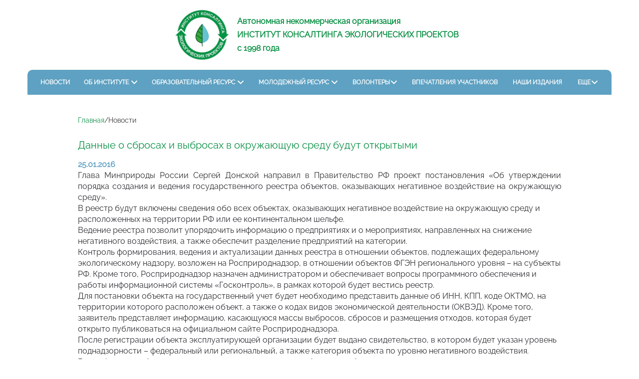

--- FILE ---
content_type: text/html; charset=utf-8
request_url: https://eco-project.org/news/575/
body_size: 16229
content:
<!DOCTYPE html>
<html lang="ru">

	<head prefix="og: http://ogp.me/ns# article: http://ogp.me/ns/article# ya: http://webmaster.yandex.ru/vocabularies/">

		<meta charset="UTF-8">
		<meta http-equiv="X-UA-Compatible" content="IE=edge,chrome=1">
		<meta name="viewport" content="width=device-width, initial-scale=1.0, maximum-scale=1.0, user-scalable=yes">
		<link href="/public/img/favicon.ico" rel="shortcut icon" type="image/x-icon"/>

		
		
		<meta name="x-csrf-token" content="ZoV&amp;!JAHz%LrDUHPb3EelzNRyQY06Lg$!WTffr0KA#9dX0Q!HPlQNG&amp;TZqD5iYd3">

		<title>Новости</title>

		<script type="application/javascript" src="/public/plugins/swiper-bundle.min.js"></script>
		<script type="application/javascript" src="/public/scripts/index.js?v=467867438" defer></script>
		<link rel="stylesheet" href="/public/styles/index.css?v=78978329"/>
		<link rel="stylesheet" href="/src/plugins/gebber/style.css">

		<link rel="stylesheet" href="/public/plugins/swiper-bundle.min.css"/>

		

		<script type="application/javascript" defer>

			window.onload = function() {

				try {

					let head = document.querySelector('h1') || document.querySelector('h2')

					if (head) {

						head.classList.add('body-page-title')
					}
					
				} catch (error) {
					
					console.error(error)
				}
			}

		</script>

	</head>

	<body>
		
		<div class="body" id="ecopro-app">

			<div class="wrapper">

					<header-block :data="[{&quot;_id&quot;:1,&quot;sorting&quot;:1000,&quot;name&quot;:&quot;\u041d\u043e\u0432\u043e\u0441\u0442\u0438&quot;,&quot;link&quot;:&quot;\/news&quot;,&quot;submenu&quot;:[],&quot;created_at&quot;:&quot;2024-10-21 08:45:56&quot;,&quot;deleted_at&quot;:null,&quot;enabled&quot;:1},{&quot;_id&quot;:2,&quot;sorting&quot;:1100,&quot;name&quot;:&quot;\u041e\u0431 \u0438\u043d\u0441\u0442\u0438\u0442\u0443\u0442\u0435&quot;,&quot;link&quot;:&quot;\/about\/&quot;,&quot;submenu&quot;:[{&quot;_id&quot;:23,&quot;path&quot;:&quot;\/about\/&quot;,&quot;title&quot;:&quot;\u0418\u043d\u0444\u043e\u0440\u043c\u0430\u0446\u0438\u044f \u043e\u0431 \u043e\u0440\u0433\u0430\u043d\u0438\u0437\u0430\u0446\u0438\u0438&quot;},{&quot;_id&quot;:17,&quot;path&quot;:&quot;\/about\/projects\/&quot;,&quot;title&quot;:&quot;\u041f\u0440\u043e\u0435\u043a\u0442\u044b&quot;},{&quot;_id&quot;:151,&quot;path&quot;:&quot;\/about\/inform&quot;,&quot;title&quot;:&quot;\u041f\u0430\u0440\u0442\u043d\u0435\u0440\u044b \u0438 \u043f\u0430\u0440\u0442\u043d\u0435\u0440\u0441\u0442\u0432\u0430&quot;},{&quot;_id&quot;:190,&quot;path&quot;:&quot;\/acceptance&quot;,&quot;title&quot;:&quot;\u041e\u0431\u0449\u0435\u0441\u0442\u0432\u0435\u043d\u043d\u043e\u0435 \u043f\u0440\u0438\u0437\u043d\u0430\u043d\u0438\u0435&quot;},{&quot;_id&quot;:27,&quot;path&quot;:&quot;\/about\/reports\/&quot;,&quot;title&quot;:&quot;\u0418\u043b\u043b\u044e\u0441\u0442\u0440\u0438\u0440\u043e\u0432\u0430\u043d\u043d\u044b\u0435 \u043e\u0442\u0447\u0435\u0442\u044b&quot;},{&quot;_id&quot;:14,&quot;path&quot;:&quot;\/about\/details\/&quot;,&quot;title&quot;:&quot;\u0420\u0435\u043a\u0432\u0438\u0437\u0438\u0442\u044b&quot;}],&quot;created_at&quot;:&quot;2024-10-21 08:53:25&quot;,&quot;deleted_at&quot;:null,&quot;enabled&quot;:1},{&quot;_id&quot;:3,&quot;sorting&quot;:1200,&quot;name&quot;:&quot;\u041e\u0431\u0440\u0430\u0437\u043e\u0432\u0430\u0442\u0435\u043b\u044c\u043d\u044b\u0439 \u0440\u0435\u0441\u0443\u0440\u0441&quot;,&quot;link&quot;:&quot;\/resource&quot;,&quot;submenu&quot;:[{&quot;_id&quot;:2346,&quot;path&quot;:&quot;\/resource\/metod&quot;,&quot;title&quot;:&quot;\u041c\u0435\u0442\u043e\u0434\u0438\u0447\u0435\u0441\u043a\u0438\u0435 \u0438 \u0438\u043d\u0444\u043e\u0440\u043c\u0430\u0446\u0438\u043e\u043d\u043d\u044b\u0435 \u043c\u0430\u0442\u0435\u0440\u0438\u0430\u043b\u044b&quot;},{&quot;_id&quot;:2345,&quot;path&quot;:&quot;\/resource\/events&quot;,&quot;title&quot;:&quot;\u041e\u0431\u0440\u0430\u0437\u043e\u0432\u0430\u0442\u0435\u043b\u044c\u043d\u044b\u0435 \u0438 \u043f\u0440\u043e\u0441\u0432\u0435\u0442\u0438\u0442\u0435\u043b\u044c\u0441\u043a\u0438\u0435 \u043c\u0435\u0440\u043e\u043f\u0440\u0438\u044f\u0442\u0438\u044f&quot;},{&quot;_id&quot;:2347,&quot;path&quot;:&quot;\/resource\/plagiat&quot;,&quot;title&quot;:&quot;\u041f\u0440\u043e\u0432\u0435\u0440\u043a\u0430 \u043a\u043e\u043d\u043a\u0443\u0440\u0441\u043d\u044b\u0445 \u043f\u0440\u043e\u0435\u043a\u0442\u043e\u0432 \u043d\u0430 \u0430\u043d\u0442\u0438\u043f\u043b\u0430\u0433\u0438\u0430\u0442&quot;},{&quot;_id&quot;:2344,&quot;path&quot;:&quot;\/resource\/materials&quot;,&quot;title&quot;:&quot;\u0418\u0433\u0440\u043e\u0432\u044b\u0435 \u043e\u0431\u0443\u0447\u0430\u044e\u0449\u0438\u0435 \u0444\u043e\u0440\u043c\u0430\u0442\u044b&quot;},{&quot;_id&quot;:2342,&quot;path&quot;:&quot;\/resource\/video&quot;,&quot;title&quot;:&quot;\u0412\u0438\u0434\u0435\u043e\u043c\u0430\u0442\u0435\u0440\u0438\u0430\u043b\u044b&quot;},{&quot;_id&quot;:2348,&quot;path&quot;:&quot;\/resource\/publications&quot;,&quot;title&quot;:&quot;\u041f\u0443\u0431\u043b\u0438\u043a\u0430\u0446\u0438\u0438 \u0432 \u043d\u0430\u0443\u0447\u043d\u044b\u0445 \u0436\u0443\u0440\u043d\u0430\u043b\u0430\u0445 \u0438 \u0421\u041c\u0418&quot;}],&quot;created_at&quot;:&quot;2024-10-21 09:21:50&quot;,&quot;deleted_at&quot;:null,&quot;enabled&quot;:1},{&quot;_id&quot;:4,&quot;sorting&quot;:1300,&quot;name&quot;:&quot;\u041c\u043e\u043b\u043e\u0434\u0435\u0436\u043d\u044b\u0439 \u0440\u0435\u0441\u0443\u0440\u0441&quot;,&quot;link&quot;:&quot;\/resource\/finalist&quot;,&quot;submenu&quot;:[{&quot;_id&quot;:2343,&quot;path&quot;:&quot;\/resource\/finalist&quot;,&quot;title&quot;:&quot;\u0428\u043a\u043e\u043b\u044c\u043d\u0438\u043a - \u0421\u0442\u0443\u0434\u0435\u043d\u0442 - \u041f\u0440\u043e\u0444\u0435\u0441\u0441\u0438\u043e\u043d\u0430\u043b&quot;},{&quot;_id&quot;:2349,&quot;path&quot;:&quot;\/resource\/realizedprojects&quot;,&quot;title&quot;:&quot;\u0420\u0435\u0430\u043b\u0438\u0437\u043e\u0432\u0430\u043d\u043d\u044b\u0435 \u043f\u0440\u043e\u0435\u043a\u0442\u044b \u0441\u0442\u0443\u0434\u0435\u043d\u0442\u043e\u0432 \u0438 \u0448\u043a\u043e\u043b\u044c\u043d\u0438\u043a\u043e\u0432&quot;},{&quot;_id&quot;:142,&quot;path&quot;:&quot;\/young-expert\/&quot;,&quot;title&quot;:&quot;\u0424\u043e\u0440\u043c\u0438\u0440\u043e\u0432\u0430\u043d\u0438\u0435 \u043c\u043e\u043b\u043e\u0434\u0435\u0436\u043d\u043e\u0433\u043e \u044d\u043a\u0441\u043f\u0435\u0440\u0442\u043d\u043e\u0433\u043e \u0441\u043e\u043e\u0431\u0449\u0435\u0441\u0442\u0432\u0430&quot;},{&quot;_id&quot;:2350,&quot;path&quot;:&quot;\/resource\/dialog&quot;,&quot;title&quot;:&quot;\u0414\u0438\u0430\u043b\u043e\u0433\u0438 \u0441 \u0444\u0438\u043d\u0430\u043b\u0438\u0441\u0442\u0430\u043c\u0438&quot;}],&quot;created_at&quot;:&quot;2024-10-21 09:23:45&quot;,&quot;deleted_at&quot;:null,&quot;enabled&quot;:1},{&quot;_id&quot;:5,&quot;sorting&quot;:1400,&quot;name&quot;:&quot;\u0412\u043e\u043b\u043e\u043d\u0442\u0435\u0440\u044b&quot;,&quot;link&quot;:&quot;\/volunteer&quot;,&quot;submenu&quot;:[{&quot;_id&quot;:191,&quot;path&quot;:&quot;\/relationship_volunteer&quot;,&quot;title&quot;:&quot;\u041a\u0430\u043a \u043c\u044b \u0441\u043e\u0442\u0440\u0443\u0434\u043d\u0438\u0447\u0430\u0435\u043c&quot;},{&quot;_id&quot;:115,&quot;path&quot;:&quot;\/volunteer&quot;,&quot;title&quot;:&quot;\u041d\u0430\u0448\u0438 \u0432\u043e\u043b\u043e\u043d\u0442\u0435\u0440\u044b&quot;}],&quot;created_at&quot;:&quot;2024-10-21 09:24:39&quot;,&quot;deleted_at&quot;:null,&quot;enabled&quot;:1},{&quot;_id&quot;:6,&quot;sorting&quot;:1500,&quot;name&quot;:&quot;\u0412\u043f\u0435\u0447\u0430\u0442\u043b\u0435\u043d\u0438\u044f \u0443\u0447\u0430\u0441\u0442\u043d\u0438\u043a\u043e\u0432&quot;,&quot;link&quot;:&quot;\/water-prize\/impressions\/&quot;,&quot;submenu&quot;:[],&quot;created_at&quot;:&quot;2024-10-21 09:25:02&quot;,&quot;deleted_at&quot;:null,&quot;enabled&quot;:1},{&quot;_id&quot;:7,&quot;sorting&quot;:1600,&quot;name&quot;:&quot;\u041d\u0430\u0448\u0438 \u0438\u0437\u0434\u0430\u043d\u0438\u044f&quot;,&quot;link&quot;:&quot;\/water-prize\/print\/&quot;,&quot;submenu&quot;:[],&quot;created_at&quot;:&quot;2024-10-21 09:25:22&quot;,&quot;deleted_at&quot;:null,&quot;enabled&quot;:1},{&quot;_id&quot;:8,&quot;sorting&quot;:1700,&quot;name&quot;:&quot;\u0418\u043d\u0444\u043e\u0440\u043c\u0430\u0446\u0438\u043e\u043d\u043d\u044b\u0439 \u0441\u043b\u0435\u0434 \u043c\u0435\u0440\u043e\u043f\u0440\u0438\u044f\u0442\u0438\u0439&quot;,&quot;link&quot;:&quot;\/infotrail&quot;,&quot;submenu&quot;:[],&quot;created_at&quot;:&quot;2024-10-21 09:25:38&quot;,&quot;deleted_at&quot;:null,&quot;enabled&quot;:1},{&quot;_id&quot;:9,&quot;sorting&quot;:1800,&quot;name&quot;:&quot;\u042d\u043a\u043e\u043b\u043e\u0433\u0438\u0447\u0435\u0441\u043a\u0438\u0439 \u043a\u0430\u043b\u0435\u043d\u0434\u0430\u0440\u044c&quot;,&quot;link&quot;:&quot;\/calendar\/&quot;,&quot;submenu&quot;:[],&quot;created_at&quot;:&quot;2024-10-21 09:25:58&quot;,&quot;deleted_at&quot;:null,&quot;enabled&quot;:1}]"></header-block>
					
	<div class="body-content content-narrow body-page">
								<crumbs-block :data="[{&quot;name&quot;:&quot;\u0413\u043b\u0430\u0432\u043d\u0430\u044f&quot;,&quot;url&quot;:&quot;\/&quot;},{&quot;name&quot;:&quot;\u041d\u043e\u0432\u043e\u0441\u0442\u0438&quot;,&quot;url&quot;:&quot;\/news\/&quot;}]"></crumbs-block>
					<div class="news-page">
			<h1 class="news-page-title">Данные о сбросах и выбросах в окружающую среду будут открытыми</h1>
			<div class="news-block-list-card-date">25.01.2016</div>
			<div class="news-page-text"><p style="margin:0cm;margin-bottom:.0001pt;text-align:justify;background:white">
	<span style="color:#2D2E32">Глава Минприроды России Сергей Донской направил в Правительство РФ проект постановления &laquo;Об утверждении порядка создания и ведения государственного реестра объектов, оказывающих негативное воздействие на окружающую среду&raquo;.<o:p></o:p></span></p>
<p style="margin: 0cm 0cm 0.0001pt; background: white;">
	<span style="color:#2D2E32">В реестр будут включены сведения обо всех объектах, оказывающих негативное воздействие на окружающую среду и расположенных на территории РФ или ее континентальном шельфе.<o:p></o:p></span></p>
<p style="margin: 0cm 0cm 0.0001pt; background: white;">
	<span style="color:#2D2E32">Ведение реестра позволит упорядочить информацию о предприятиях и о мероприятиях, направленных на снижение негативного воздействия, а также обеспечит разделение предприятий на категории.<o:p></o:p></span></p>
<p style="margin: 0cm 0cm 0.0001pt; background: white;">
	<span style="color:#2D2E32">Контроль формирования, ведения и актуализации данных реестра в отношении объектов, подлежащих федеральному экологическому надзору, возложен на Росприроднадзор, в отношении объектов ФГЭН регионального уровня &ndash; на субъекты РФ. Кроме того, Росприроднадзор назначен администратором и обеспечивает вопросы программного обеспечения и работы информационной системы &laquo;Госконтроль&raquo;, в рамках которой будет вестись реестр.<o:p></o:p></span></p>
<p style="margin: 0cm 0cm 0.0001pt; background: white;">
	<span style="color:#2D2E32">Для постановки объекта на государственный учет будет необходимо представить данные об ИНН, КПП, коде ОКТМО, на территории которого расположен объект, а также о кодах видов экономической деятельности (ОКВЭД). Кроме того, заявитель представляет информацию, касающуюся массы выбросов, сбросов и размещения отходов, которая будет открыто публиковаться на официальном сайте Росприроднадзора.<o:p></o:p></span></p>
<p style="margin: 0cm 0cm 0.0001pt; background: white;">
	<span style="color:#2D2E32">После регистрации объекта эксплуатирующей организации будет выдано свидетельство, в котором будет указан уровень поднадзорности &ndash; федеральный или региональный, а также категория объекта по уровню негативного воздействия.<o:p></o:p></span></p>
<p style="margin: 0cm 0cm 0.0001pt; background: white;">
	<span style="color:#2D2E32">Вся информация будет храниться в электронном виде, ее обновление будет проходить ежегодно, а срок хранения составит не менее десяти лет.</span></p>
<p style="margin: 0cm 0cm 0.0001pt; background: white;">
	<span style="color:#2D2E32"><o:p></o:p></span></p>
<p style="margin: 0cm 0cm 0.0001pt; background: white;">
	&nbsp;</p>
<p style="margin: 0cm 0cm 0.0001pt; background: white;">
	<em><span style="color: rgb(45, 46, 50);">Источник: </span><a href="http://mnr.gov.ru/news/detail.php?ID=142735">сайт Минприроды России</a></em></p>
</div>
		</div>
	</div>

					<div class="footer">
	<div class="footer-info">
		<div class="footer-info-column">
			<div class="footer-info-column-title">Контакты</div>
			<p>125319, г. Москва, ул. Черняховского, 16, офис 2411</p>
			<p>тел.: +7 (929) 915 71 35</p>
			<p>e-mail: <a href="mailto:feedback@water-prize.ru">feedback@water-prize.ru</a></p>
		</div>
		<div class="footer-info-column" style="min-width: 180px;">
			<div class="footer-info-column-title">Наши медиа</div>
			<div class="footer-info-column-socials">
				<a class="footer-info-column-socials-link" href="https://m.vk.com/rus_nat_jun_waterprize" style="background-image: url(/public/img/vk-logo.png);"></a>
				<a class="footer-info-column-socials-link" href="https://t.me/ecowaterprize" style="background-image: url(/public/img/tg-logo.png);"></a>
			</div>
		</div>
		<div class="footer-info-column" style="width: auto">
			<div class="footer-info-column-title">Реквизиты</div>
			<p>В рамках уставной деятельности АНО «Институт консалтинга экологических проектов» принимает пожертвования от заинтересованных организаций и физических лиц. Поступающие средства будут направлены исключительно на реализацию наших образовательных, экологических и социальных проектов. <a href="/about/details/">Реквизиты</a></p>
		</div>
	</div>
	<div class="footer-endblock">
		<div class="footer-copyright">АНО «Институт консалтинга экологических проектов» © 2009–2026</div>
		
		<div class="footer-info-column">
			<p><i>Продолжая работу с сайтом, вы выражаете согласие на обработку ваших персональных данных. </i><br><a href="/about/policy-confidence">Политика обработки персональных данных</a></p>
		</div>
		
	</div>
</div>

			</div>
		</div>
	</body>
	
</html>

--- FILE ---
content_type: image/svg+xml
request_url: https://eco-project.org/public/img/arrow-white-down.svg
body_size: 1028
content:
<?xml version="1.0" encoding="UTF-8" standalone="no" ?>
<!DOCTYPE svg PUBLIC "-//W3C//DTD SVG 1.1//EN" "http://www.w3.org/Graphics/SVG/1.1/DTD/svg11.dtd">
<svg xmlns="http://www.w3.org/2000/svg" xmlns:xlink="http://www.w3.org/1999/xlink" version="1.1" width="800" height="800" viewBox="0 0 800 800" xml:space="preserve">
<desc>Created with Fabric.js 5.3.0</desc>
<defs>
</defs>
<g transform="matrix(33.3333333333 0 0 33.3333333333 400 400)" id="1IFSi0xDFwMgexJRtTjrm"  >
<path style="stroke: none; stroke-width: 1; stroke-dasharray: none; stroke-linecap: butt; stroke-dashoffset: 0; stroke-linejoin: miter; stroke-miterlimit: 4; fill: rgb(255,255,255); fill-rule: evenodd; opacity: 1;"  transform=" translate(-11.99998875, -12.37498875)" d="M 7.71967 9.96967 C 8.01256 9.67678 8.48744 9.67678 8.78033 9.96967 L 12 13.1893 L 15.2197 9.96967 C 15.5126 9.67678 15.9874 9.67678 16.2803 9.96967 C 16.5732 10.2626 16.5732 10.7374 16.2803 11.0303 L 12.5303 14.7803 C 12.2374 15.0732 11.7626 15.0732 11.4697 14.7803 L 7.71967 11.0303 C 7.42678 10.7374 7.42678 10.2626 7.71967 9.96967 Z" stroke-linecap="round" />
</g>
</svg>